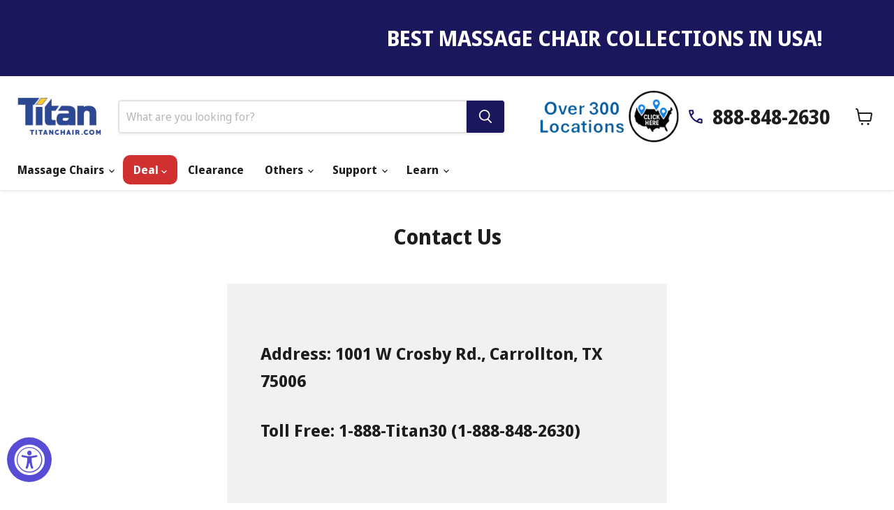

--- FILE ---
content_type: image/svg+xml
request_url: https://titanchair.com/cdn/shop/files/call_16dp_1B175D_FILL0_wght400_GRAD0_opsz20_20x20.svg?v=1732578708
body_size: -364
content:
<svg fill="#1b175d" width="20px" viewBox="0 -960 960 960" height="20px" xmlns="http://www.w3.org/2000/svg"><path d="M763-145q-121-9-229.5-59.5T339-341q-86-86-135.5-194T144-764q-2-21 12.29-36.5Q170.57-816 192-816h136q17 0 29.5 10.5T374-779l24 106q2 13-1.5 25T385-628l-97 98q20 38 46 73t57.97 65.98Q422-361 456-335.5q34 25.5 72 45.5l99-96q8-8 20-11.5t25-1.5l107 23q17 5 27 17.5t10 29.5v136q0 21.43-16 35.71Q784-143 763-145ZM255-600l70-70-17.16-74H218q5 38 14 73.5t23 70.5Zm344 344q35.1 14.24 71.55 22.62Q707-225 744-220v-90l-75-16-70 70ZM255-600Zm344 344Z"></path></svg>